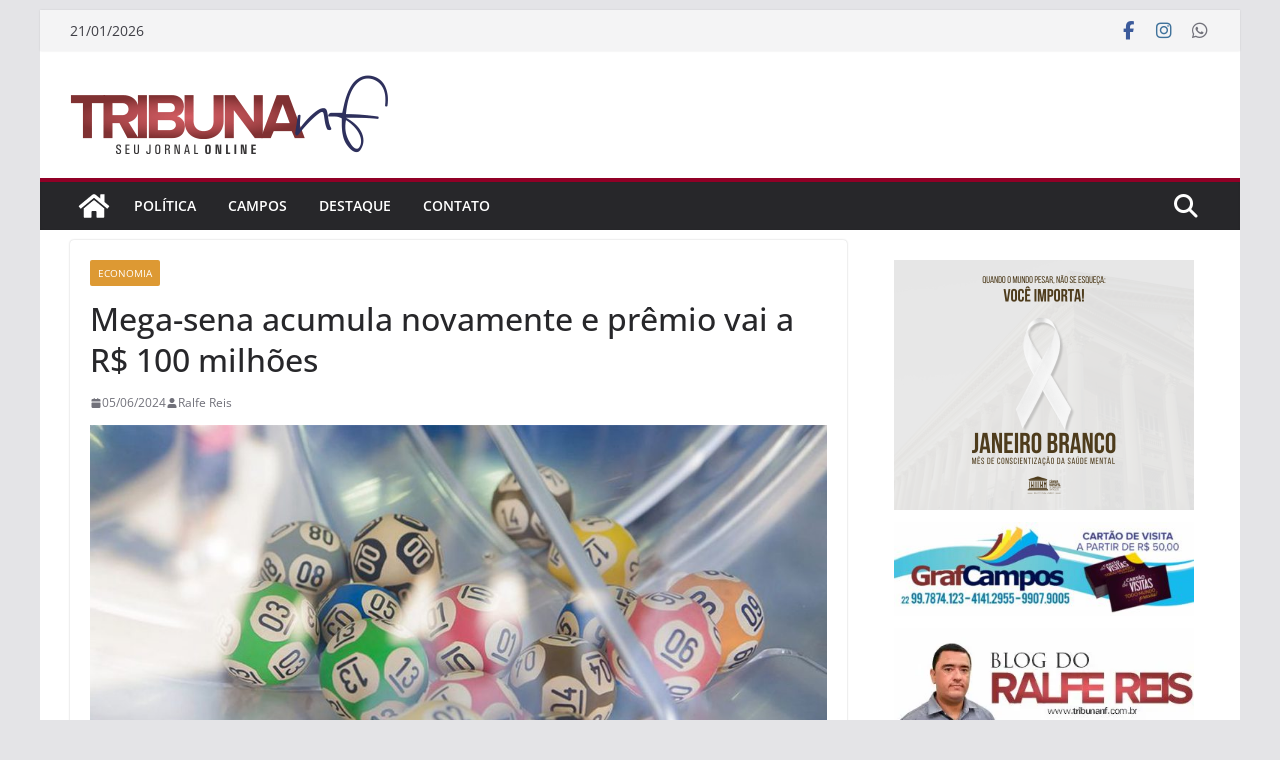

--- FILE ---
content_type: text/html; charset=utf-8
request_url: https://www.google.com/recaptcha/api2/aframe
body_size: 267
content:
<!DOCTYPE HTML><html><head><meta http-equiv="content-type" content="text/html; charset=UTF-8"></head><body><script nonce="85L_ZW1tVVPdVi0A8hQiOA">/** Anti-fraud and anti-abuse applications only. See google.com/recaptcha */ try{var clients={'sodar':'https://pagead2.googlesyndication.com/pagead/sodar?'};window.addEventListener("message",function(a){try{if(a.source===window.parent){var b=JSON.parse(a.data);var c=clients[b['id']];if(c){var d=document.createElement('img');d.src=c+b['params']+'&rc='+(localStorage.getItem("rc::a")?sessionStorage.getItem("rc::b"):"");window.document.body.appendChild(d);sessionStorage.setItem("rc::e",parseInt(sessionStorage.getItem("rc::e")||0)+1);localStorage.setItem("rc::h",'1769032697770');}}}catch(b){}});window.parent.postMessage("_grecaptcha_ready", "*");}catch(b){}</script></body></html>